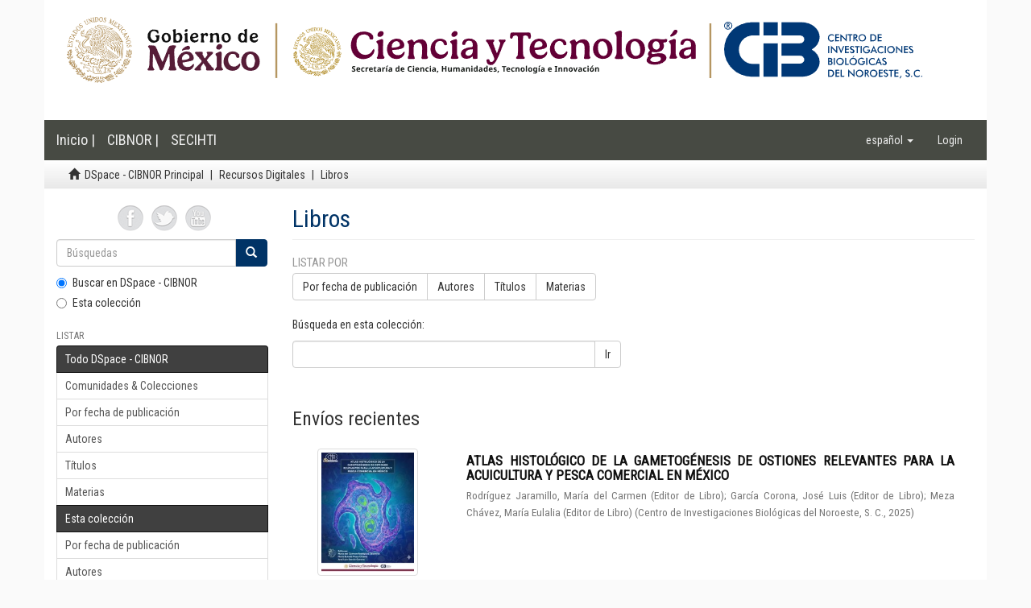

--- FILE ---
content_type: text/html;charset=utf-8
request_url: http://dspace.cibnor.mx:8080/handle/123456789/744;jsessionid=9BCFE24D3D58E531CE14AB618880619F
body_size: 49014
content:
<!DOCTYPE html>
            <!--[if lt IE 7]> <html class="no-js lt-ie9 lt-ie8 lt-ie7" lang="en"> <![endif]-->
            <!--[if IE 7]>    <html class="no-js lt-ie9 lt-ie8" lang="en"> <![endif]-->
            <!--[if IE 8]>    <html class="no-js lt-ie9" lang="en"> <![endif]-->
            <!--[if gt IE 8]><!--> <html class="no-js" lang="en"> <!--<![endif]-->
            <head><META http-equiv="Content-Type" content="text/html; charset=UTF-8">
<meta content="text/html; charset=UTF-8" http-equiv="Content-Type">
<meta content="IE=edge,chrome=1" http-equiv="X-UA-Compatible">
<meta content="width=device-width,initial-scale=1" name="viewport">
<link rel="shortcut icon" href="/themes/Mirage2/images/favicon.ico">
<link rel="apple-touch-icon" href="/themes/Mirage2/images/apple-touch-icon.png">
<meta name="Generator" content="DSpace 6.2">
<link href="/themes/Mirage2/styles/main.css" rel="stylesheet">
<link type="application/rss+xml" rel="alternate" href="/feed/rss_1.0/123456789/744">
<link type="application/rss+xml" rel="alternate" href="/feed/rss_2.0/123456789/744">
<link type="application/atom+xml" rel="alternate" href="/feed/atom_1.0/123456789/744">
<link type="application/opensearchdescription+xml" rel="search" href="http://dspace.cibnor.mx:8080/open-search/description.xml" title="DSpace">
<script>
                //Clear default text of empty text areas on focus
                function tFocus(element)
                {
                if (element.value == ' '){element.value='';}
                }
                //Clear default text of empty text areas on submit
                function tSubmit(form)
                {
                var defaultedElements = document.getElementsByTagName("textarea");
                for (var i=0; i != defaultedElements.length; i++){
                if (defaultedElements[i].value == ' '){
                defaultedElements[i].value='';}}
                }
                //Disable pressing 'enter' key to submit a form (otherwise pressing 'enter' causes a submission to start over)
                function disableEnterKey(e)
                {
                var key;

                if(window.event)
                key = window.event.keyCode;     //Internet Explorer
                else
                key = e.which;     //Firefox and Netscape

                if(key == 13)  //if "Enter" pressed, then disable!
                return false;
                else
                return true;
                }
            </script><!--[if lt IE 9]>
                <script src="/themes/Mirage2/vendor/html5shiv/dist/html5shiv.js"> </script>
                <script src="/themes/Mirage2/vendor/respond/dest/respond.min.js"> </script>
                <![endif]--><script src="/themes/Mirage2/vendor/modernizr/modernizr.js"> </script>
<title>Libros</title>
</head><body>
<header>
<div role="navigation" class="navbar navbar-default navbar-static-top">
<div style="padding:0px;" class="container">
<div class="row">
<div class="col-sm-12">
<a href="/"><img class="img-responsive" src="/themes/Mirage2//images/encabezado.png"></a>
</div>
</div>
</div>
<div class="container header">
<div class="navbar-header">
<button data-toggle="offcanvas" class="navbar-toggle" type="button"><span class="sr-only">Cambiar navegaci&oacute;n</span><span class="icon-bar"></span><span class="icon-bar"></span><span class="icon-bar"></span></button><a href="" class="navbar-brand">Inicio | </a><a class="navbar-brand" target="_blank" href="http://www.cibnor.gob.mx/">CIBNOR | </a><a class="navbar-brand" target="_blank" href="http://www.conacyt.gob.mx/">SECIHTI</a>
<div class="navbar-header pull-right visible-xs hidden-sm hidden-md hidden-lg">
<ul class="nav nav-pills pull-left ">
<li class="dropdown" id="ds-language-selection-xs">
<button data-toggle="dropdown" class="dropdown-toggle navbar-toggle navbar-link" role="button" href="#" id="language-dropdown-toggle-xs"><b aria-hidden="true" class="visible-xs glyphicon glyphicon-globe"></b></button>
<ul data-no-collapse="true" aria-labelledby="language-dropdown-toggle-xs" role="menu" class="dropdown-menu pull-right">
<li role="presentation" class="disabled">
<a href="http://dspace.cibnor.mx:8080/handle/123456789/744?locale-attribute=es">espa&ntilde;ol</a>
</li>
<li role="presentation">
<a href="http://dspace.cibnor.mx:8080/handle/123456789/744?locale-attribute=en">English</a>
</li>
</ul>
</li>
<li>
<form method="get" action="/login" style="display: inline">
<button class="navbar-toggle navbar-link"><b aria-hidden="true" class="visible-xs glyphicon glyphicon-user"></b></button>
</form>
</li>
</ul>
</div>
</div>
<div class="navbar-header pull-right hidden-xs">
<ul class="nav navbar-nav pull-left">
<li class="dropdown" id="ds-language-selection">
<a data-toggle="dropdown" class="dropdown-toggle" role="button" href="#" id="language-dropdown-toggle"><span class="hidden-xs">espa&ntilde;ol&nbsp;<b class="caret"></b></span></a>
<ul data-no-collapse="true" aria-labelledby="language-dropdown-toggle" role="menu" class="dropdown-menu pull-right">
<li role="presentation" class="disabled">
<a href="?locale-attribute=es">espa&ntilde;ol</a>
</li>
<li role="presentation">
<a href="?locale-attribute=en">English</a>
</li>
</ul>
</li>
</ul>
<ul class="nav navbar-nav pull-left">
<li>
<a href="/login"><span class="hidden-xs">Login</span></a>
</li>
</ul>
<button type="button" class="navbar-toggle visible-sm" data-toggle="offcanvas"><span class="sr-only">Cambiar navegaci&oacute;n</span><span class="icon-bar"></span><span class="icon-bar"></span><span class="icon-bar"></span></button>
</div>
</div>
</div>
</header>
<div class="trail-wrapper hidden-print">
<div class="container">
<div class="row">
<div class="col-xs-12">
<div class="breadcrumb dropdown visible-xs">
<a data-toggle="dropdown" class="dropdown-toggle" role="button" href="#" id="trail-dropdown-toggle">Libros&nbsp;<b class="caret"></b></a>
<ul aria-labelledby="trail-dropdown-toggle" role="menu" class="dropdown-menu">
<li role="presentation">
<a role="menuitem" href="/"><i aria-hidden="true" class="glyphicon glyphicon-home"></i>&nbsp;
                        DSpace - CIBNOR Principal</a>
</li>
<li role="presentation">
<a role="menuitem" href="/handle/123456789/1">Recursos Digitales</a>
</li>
<li role="presentation" class="disabled">
<a href="#" role="menuitem">Libros</a>
</li>
</ul>
</div>
<ul class="breadcrumb hidden-xs">
<li>
<i aria-hidden="true" class="glyphicon glyphicon-home"></i>&nbsp;
            <a href="/">DSpace - CIBNOR Principal</a>
</li>
<li>
<a href="/handle/123456789/1">Recursos Digitales</a>
</li>
<li class="active">Libros</li>
</ul>
</div>
</div>
</div>
</div>
<div class="hidden" id="no-js-warning-wrapper">
<div id="no-js-warning">
<div class="notice failure">JavaScript is disabled for your browser. Some features of this site may not work without it.</div>
</div>
</div>
<div class="container" id="main-container">
<div class="row row-offcanvas row-offcanvas-right">
<div class="horizontal-slider clearfix">
<div role="navigation" id="sidebar" class="col-xs-6 col-sm-3 sidebar-offcanvas">
<div class="word-break hidden-print" id="ds-options">
<div id="compartir" style="margin:auto;  width: 50%;margin-bottom: 10px;">
<a target="_blank" href="https://www.facebook.com/pages/Centro-de-Investigaciones-Biol%C3%B3gicas-del-Noroeste-SC/351285278316193"><img src="/themes/Mirage2/images/face.png" width="32" height="32" alt="Facebook"></a><a target="_blank" href="https://twitter.com/diadeciencia"><img src="/themes/Mirage2/images/tweet.png" width="32" height="32" alt="Twitter"></a><a target="_blank" href="http://www.youtube.com/user/CIBNOROFICIAL"><img src="/themes/Mirage2/images/youtube.png" width="32" height="32" alt="Youtube"></a>
</div>
<div class="ds-option-set" id="ds-search-option">
<form method="post" class="" id="ds-search-form" action="/discover">
<fieldset>
<div class="input-group">
<input placeholder="B&uacute;squedas" type="text" class="ds-text-field form-control" name="query"><span class="input-group-btn"><button title="Ir" class="ds-button-field btn btn-primary"><span aria-hidden="true" class="glyphicon glyphicon-search"></span></button></span>
</div>
<div class="radio">
<label><input checked value="" name="scope" type="radio" id="ds-search-form-scope-all">Buscar en DSpace - CIBNOR</label>
</div>
<div class="radio">
<label><input name="scope" type="radio" id="ds-search-form-scope-container" value="123456789/744">Esta colecci&oacute;n</label>
</div>
</fieldset>
</form>
</div>
<h2 class="ds-option-set-head  h6">Listar</h2>
<div id="aspect_viewArtifacts_Navigation_list_browse" class="list-group">
<a class="list-group-item active"><span class="h5 list-group-item-heading  h5">Todo DSpace - CIBNOR</span></a><a href="/community-list" class="list-group-item ds-option">Comunidades &amp; Colecciones</a><a href="/browse?type=dateissued" class="list-group-item ds-option">Por fecha de publicaci&oacute;n</a><a href="/browse?type=author" class="list-group-item ds-option">Autores</a><a href="/browse?type=title" class="list-group-item ds-option">T&iacute;tulos</a><a href="/browse?type=subject" class="list-group-item ds-option">Materias</a><a class="list-group-item active"><span class="h5 list-group-item-heading  h5">Esta colecci&oacute;n</span></a><a href="/handle/123456789/744/browse?type=dateissued" class="list-group-item ds-option">Por fecha de publicaci&oacute;n</a><a href="/handle/123456789/744/browse?type=author" class="list-group-item ds-option">Autores</a><a href="/handle/123456789/744/browse?type=title" class="list-group-item ds-option">T&iacute;tulos</a><a href="/handle/123456789/744/browse?type=subject" class="list-group-item ds-option">Materias</a>
</div>
<h2 class="ds-option-set-head  h6">Mi cuenta</h2>
<div id="aspect_viewArtifacts_Navigation_list_account" class="list-group">
<a href="/login" class="list-group-item ds-option">Acceder</a><a href="/register" class="list-group-item ds-option">Registro</a>
</div>
<div id="aspect_viewArtifacts_Navigation_list_context" class="list-group"></div>
<div id="aspect_viewArtifacts_Navigation_list_administrative" class="list-group"></div>
<h2 class="ds-option-set-head  h6">Descubre</h2>
<div id="aspect_discovery_Navigation_list_discovery" class="list-group">
<a class="list-group-item active"><span class="h5 list-group-item-heading  h5">Autor</span></a><a href="/handle/123456789/744/discover?filtertype=author&amp;filter_relational_operator=equals&amp;filter=ALFREDO+ORTEGA+RUBIO" class="list-group-item ds-option">ALFREDO ORTEGA RUBIO (10)</a><a href="/handle/123456789/744/discover?filtertype=author&amp;filter_relational_operator=equals&amp;filter=SERGIO+TICUL+ALVAREZ+CASTA%C3%91EDA" class="list-group-item ds-option">SERGIO TICUL ALVAREZ CASTA&Ntilde;EDA (6)</a><a href="/handle/123456789/744/discover?filtertype=author&amp;filter_relational_operator=equals&amp;filter=JORGE+DE+JESUS+CANCINO+HERNANDEZ" class="list-group-item ds-option">JORGE DE JESUS CANCINO HERNANDEZ (5)</a><a href="/handle/123456789/744/discover?filtertype=author&amp;filter_relational_operator=equals&amp;filter=LAURA+BLANCA+ARRIAGA+CABRERA" class="list-group-item ds-option">LAURA BLANCA ARRIAGA CABRERA (4)</a><a href="/handle/123456789/744/discover?filtertype=author&amp;filter_relational_operator=equals&amp;filter=RICARDO+RODRIGUEZ+ESTRELLA" class="list-group-item ds-option">RICARDO RODRIGUEZ ESTRELLA (4)</a><a href="/handle/123456789/744/discover?filtertype=author&amp;filter_relational_operator=equals&amp;filter=ARADIT+CASTELLANOS+VERA" class="list-group-item ds-option">ARADIT CASTELLANOS VERA (3)</a><a href="/handle/123456789/744/discover?filtertype=author&amp;filter_relational_operator=equals&amp;filter=LUIS+FELIPE+BELTRAN+MORALES" class="list-group-item ds-option">LUIS FELIPE BELTRAN MORALES (3)</a><a href="/handle/123456789/744/discover?filtertype=author&amp;filter_relational_operator=equals&amp;filter=CINTHYA+CASTRO+IGLESIAS" class="list-group-item ds-option">CINTHYA CASTRO IGLESIAS (2)</a><a href="/handle/123456789/744/discover?filtertype=author&amp;filter_relational_operator=equals&amp;filter=DANIEL+LLUCH+BELDA" class="list-group-item ds-option">DANIEL LLUCH BELDA (2)</a><a href="/handle/123456789/744/discover?filtertype=author&amp;filter_relational_operator=equals&amp;filter=EDITH+GONZALEZ+CRUZ" class="list-group-item ds-option">EDITH GONZALEZ CRUZ (2)</a><a href="/handle/123456789/744/search-filter?field=author&amp;order=COUNT" class="list-group-item ds-option">... m&aacute;s</a><a class="list-group-item active"><span class="h5 list-group-item-heading  h5">Materia</span></a><a href="/handle/123456789/744/discover?filtertype=subject&amp;filter_relational_operator=equals&amp;filter=info%3Aeu-repo%2Fclassification%2Fcti%2F2" class="list-group-item ds-option">info:eu-repo/classification/cti/2 (19)</a><a href="/handle/123456789/744/discover?filtertype=subject&amp;filter_relational_operator=equals&amp;filter=info%3Aeu-repo%2Fclassification%2Fcti%2F24" class="list-group-item ds-option">info:eu-repo/classification/cti/24 (18)</a><a href="/handle/123456789/744/discover?filtertype=subject&amp;filter_relational_operator=equals&amp;filter=info%3Aeu-repo%2Fclassification%2Fcti%2F31" class="list-group-item ds-option">info:eu-repo/classification/cti/31 (17)</a><a href="/handle/123456789/744/discover?filtertype=subject&amp;filter_relational_operator=equals&amp;filter=info%3Aeu-repo%2Fclassification%2Fcti%2F6" class="list-group-item ds-option">info:eu-repo/classification/cti/6 (17)</a><a href="/handle/123456789/744/discover?filtertype=subject&amp;filter_relational_operator=equals&amp;filter=info%3Aeu-repo%2Fclassification%2Fcti%2F2401" class="list-group-item ds-option">info:eu-repo/classification/cti/2401 (14)</a><a href="/handle/123456789/744/discover?filtertype=subject&amp;filter_relational_operator=equals&amp;filter=info%3Aeu-repo%2Fclassification%2Fcti%2F3106" class="list-group-item ds-option">info:eu-repo/classification/cti/3106 (12)</a><a href="/handle/123456789/744/discover?filtertype=subject&amp;filter_relational_operator=equals&amp;filter=info%3Aeu-repo%2Fclassification%2Fcti%2F310601" class="list-group-item ds-option">info:eu-repo/classification/cti/310601 (9)</a><a href="/handle/123456789/744/discover?filtertype=subject&amp;filter_relational_operator=equals&amp;filter=info%3Aeu-repo%2Fclassification%2Fcti%2F240106" class="list-group-item ds-option">info:eu-repo/classification/cti/240106 (6)</a><a href="/handle/123456789/744/discover?filtertype=subject&amp;filter_relational_operator=equals&amp;filter=info%3Aeu-repo%2Fclassification%2Fcti%2F240118" class="list-group-item ds-option">info:eu-repo/classification/cti/240118 (6)</a><a href="/handle/123456789/744/discover?filtertype=subject&amp;filter_relational_operator=equals&amp;filter=info%3Aeu-repo%2Fclassification%2Fcti%2F1" class="list-group-item ds-option">info:eu-repo/classification/cti/1 (3)</a><a href="/handle/123456789/744/search-filter?field=subject&amp;order=COUNT" class="list-group-item ds-option">... m&aacute;s</a><a class="list-group-item active"><span class="h5 list-group-item-heading  h5">Fecha</span></a><a href="/handle/123456789/744/discover?filtertype=dateIssued&amp;filter_relational_operator=equals&amp;filter=%5B2020+TO+2026%5D" class="list-group-item ds-option">2020 - 2026 (6)</a><a href="/handle/123456789/744/discover?filtertype=dateIssued&amp;filter_relational_operator=equals&amp;filter=%5B2010+TO+2019%5D" class="list-group-item ds-option">2010 - 2019 (1)</a><a href="/handle/123456789/744/discover?filtertype=dateIssued&amp;filter_relational_operator=equals&amp;filter=%5B2000+TO+2009%5D" class="list-group-item ds-option">2000 - 2009 (2)</a><a href="/handle/123456789/744/discover?filtertype=dateIssued&amp;filter_relational_operator=equals&amp;filter=%5B1997+TO+1999%5D" class="list-group-item ds-option">1997 - 1999 (1)</a><a class="list-group-item active"><span class="h5 list-group-item-heading  h5">Has File(s)</span></a><a href="/handle/123456789/744/discover?filtertype=has_content_in_original_bundle&amp;filter_relational_operator=equals&amp;filter=false" class="list-group-item ds-option">No (34)</a><a href="/handle/123456789/744/discover?filtertype=has_content_in_original_bundle&amp;filter_relational_operator=equals&amp;filter=true" class="list-group-item ds-option">Yes (24)</a>
</div>
<div>
<h2 class="ds-option-set-head h6">RSS Feeds</h2>
<div class="ds-option-set list-group" id="ds-feed-option">
<a class="list-group-item" href="/feed/rss_1.0/123456789/744"><img alt="feed" class="btn-xs" src="/static/icons/feed.png">RSS 1.0</a><a class="list-group-item" href="/feed/rss_2.0/123456789/744"><img alt="feed" class="btn-xs" src="/static/icons/feed.png">RSS 2.0</a><a class="list-group-item" href="/feed/atom_1.0/123456789/744"><img alt="feed" class="btn-xs" src="/static/icons/feed.png">Atom</a>
</div>
</div>
</div>
</div>
<div class="col-xs-12 col-sm-12 col-md-9 main-content">
<div>
<h2 class="ds-div-head page-header first-page-header">Libros</h2>
<div id="aspect_artifactbrowser_CollectionViewer_div_collection-home" class="ds-static-div primary repository collection">
<div id="aspect_artifactbrowser_CollectionViewer_div_collection-search-browse" class="ds-static-div secondary search-browse">
<div id="aspect_browseArtifacts_CollectionBrowse_div_collection-browse" class="ds-static-div secondary browse">
<h3 class="ds-div-head">Listar por</h3>
<div id="aspect_browseArtifacts_CollectionBrowse_list_collection-browse" class="ds-static-div collection-browse">
<p class="ds-paragraph  btn-group">
<a href="/handle/123456789/744/browse?type=dateissued" class=" btn btn-default ">Por fecha de publicaci&oacute;n</a><a href="/handle/123456789/744/browse?type=author" class=" btn btn-default ">Autores</a><a href="/handle/123456789/744/browse?type=title" class=" btn btn-default ">T&iacute;tulos</a><a href="/handle/123456789/744/browse?type=subject" class=" btn btn-default ">Materias</a>
</p>
</div>
</div>
<form id="aspect_discovery_CollectionSearch_div_collection-search" class="ds-interactive-div secondary search" action="/handle/123456789/744/discover" method="post" onsubmit="javascript:tSubmit(this);">
<p>B&uacute;squeda en esta colecci&oacute;n:</p>
<div class="row">
<div id="aspect_discovery_CollectionSearch_p_search-query" class="col-sm-6">
<p class="input-group">
<input id="aspect_discovery_CollectionSearch_field_query" class="ds-text-field form-control" name="query" type="text" value=""><span class="input-group-btn"><button id="aspect_discovery_CollectionSearch_field_submit" class="ds-button-field btn btn-default" name="submit" type="submit">Ir</button></span>
</p>
</div>
</div>
</form>
</div>
<div id="aspect_artifactbrowser_CollectionViewer_div_collection-view" class="ds-static-div secondary">
<!-- External Metadata URL: cocoon://metadata/handle/123456789/744/mets.xml-->
<div class="detail-view">&nbsp;
            
            </div>
</div>
<h3 class="ds-div-head">Env&iacute;os recientes</h3>
<div id="aspect_discovery_CollectionRecentSubmissions_div_collection-recent-submission" class="ds-static-div secondary recent-submission">
<ul class="ds-artifact-list list-unstyled">
<!-- External Metadata URL: cocoon://metadata/handle/123456789/3320/mets.xml?sections=dmdSec,fileSec&fileGrpTypes=THUMBNAIL-->
<li class="ds-artifact-item odd">
<div class="item-wrapper row">
<div class="col-sm-3 hidden-xs">
<div class="thumbnail artifact-preview">
<a href="/handle/123456789/3320" class="image-link"><img alt="Thumbnail" class="img-responsive img-thumbnail" src="/bitstream/handle/123456789/3320/ATLAS%20GAMETOGENESIS%20OSTIONES.pdf.jpg?sequence=2&amp;isAllowed=y"></a>
</div>
</div>
<div class="col-sm-9">
<div class="artifact-description">
<h4 class="artifact-title">
<a href="/handle/123456789/3320">ATLAS HISTOL&Oacute;GICO DE LA GAMETOG&Eacute;NESIS DE OSTIONES RELEVANTES PARA LA ACUICULTURA Y PESCA COMERCIAL EN M&Eacute;XICO</a><span class="Z3988" title="ctx_ver=Z39.88-2004&amp;rft_val_fmt=info%3Aofi%2Ffmt%3Akev%3Amtx%3Adc&amp;rft_id=https%3A%2F%2Fcibnor.repositorioinstitucional.mx%2Fjspui%2Fhandle%2F1001%2F3098&amp;rft_id=Rodr%3Fguez-Jaramillo%2C+M.+C.%2C+Meza-Ch%3Fvez%2C+M.+E.%2C+%26+Garc%3Fa-Corona%2C+J.+L.+%28Eds.%29.+%282025%29.+Atlas+histol%3Fgico+de+la+gametog%3Fnesis+de+ostiones+relevantes+para+la+acuicultura+y+pesca+comercial+en+M%3Fxico.+Centro+de+Investigaciones+Biol%3Fgicas+del+Noroeste%2C+S.C.&amp;rft_id=978-607-7634-59-1&amp;rft_id=http%3A%2F%2Fdspace.cibnor.mx%3A8080%2Fhandle%2F123456789%2F3320&amp;rfr_id=info%3Asid%2Fdspace.org%3Arepository&amp;">
                    ﻿ 
                </span>
</h4>
<div class="artifact-info">
<span class="author h4"><small><span class="ds-dc_contributor_author-authority">Rodr&iacute;guez Jaramillo, Mar&iacute;a del Carmen (Editor de Libro)</span>; <span class="ds-dc_contributor_author-authority">Garc&iacute;a Corona, Jos&eacute; Luis (Editor de Libro)</span>; <span class="ds-dc_contributor_author-authority">Meza Ch&aacute;vez, Mar&iacute;a Eulalia (Editor de Libro)</span></small></span> <span class="publisher-date h4"><small>(<span class="publisher">Centro de Investigaciones Biol&oacute;gicas del Noroeste, S. C.</span>, <span class="date">2025</span>)</small></span>
</div>
</div>
</div>
</div>
</li>
<!-- External Metadata URL: cocoon://metadata/handle/123456789/3310/mets.xml?sections=dmdSec,fileSec&fileGrpTypes=THUMBNAIL-->
<li class="ds-artifact-item even">
<div class="item-wrapper row">
<div class="col-sm-3 hidden-xs">
<div class="thumbnail artifact-preview">
<a href="/handle/123456789/3310" class="image-link"><img alt="Thumbnail" class="img-responsive img-thumbnail" src="/bitstream/handle/123456789/3310/Plantas%20de%20Baja%20California%20Sur_Qu%c3%admica%2c%20fitoqu%c3%admica%20y%20potencial%20antioxidante.pdf.png?sequence=2&amp;isAllowed=y"></a>
</div>
</div>
<div class="col-sm-9">
<div class="artifact-description">
<h4 class="artifact-title">
<a href="/handle/123456789/3310">Plantas de Baja California Sur: Qu&iacute;mica, fitoqu&iacute;mica y potencial antioxidante [Choya, Ciruela del monte, Damiana, Or&eacute;gano y Lomboy rojo]</a><span class="Z3988" title="ctx_ver=Z39.88-2004&amp;rft_val_fmt=info%3Aofi%2Ffmt%3Akev%3Amtx%3Adc&amp;rft_id=https%3A%2F%2Fcibnor.repositorioinstitucional.mx%2Fjspui%2Fhandle%2F1001%2F3095&amp;rft_id=978-607-7634-53-2&amp;rft_id=http%3A%2F%2Fdspace.cibnor.mx%3A8080%2Fhandle%2F123456789%2F3310&amp;rfr_id=info%3Asid%2Fdspace.org%3Arepository&amp;">
                    ﻿ 
                </span>
</h4>
<div class="artifact-info">
<span class="author h4"><small><span class="ds-dc_contributor_author-authority">Reyes Becerril, Martha</span>; <span class="ds-dc_contributor_author-authority">L&oacute;pez P&eacute;rez, Mercedes Guadalupe</span>; <span class="ds-dc_contributor_author-authority">Angulo Valadez, Carlos Eliud</span>; <span class="ds-dc_contributor_author-authority">Armenta Quintana, Jos&eacute; &Aacute;ngel</span></small></span> <span class="publisher-date h4"><small>(<span class="publisher">Centro de Investigaciones Biol&oacute;gicas del Noroeste, S. C.</span>, <span class="date">2026</span>)</small></span>
</div>
<div class="artifact-abstract">&iquest;Sab&iacute;as que las plantas tienen propiedades que se pueden aplicar en varias &aacute;reas de gran importancia como la biotecnolog&iacute;a y la medicina? Estas propiedades resultan de gran inter&eacute;s cient&iacute;fico, pues vinculan la adaptabilidad ...</div>
</div>
</div>
</div>
</li>
<!-- External Metadata URL: cocoon://metadata/handle/123456789/3309/mets.xml?sections=dmdSec,fileSec&fileGrpTypes=THUMBNAIL-->
<li class="ds-artifact-item odd">
<div class="item-wrapper row">
<div class="col-sm-3 hidden-xs">
<div class="thumbnail artifact-preview">
<a href="/handle/123456789/3309" class="image-link"><img alt="Thumbnail" class="img-responsive img-thumbnail" src="/bitstream/handle/123456789/3309/Foro%20Iberoam%20Rec%20Mar%20Acui%2012_2024_%2066_84.pdf.jpg?sequence=2&amp;isAllowed=y"></a>
</div>
</div>
<div class="col-sm-9">
<div class="artifact-description">
<h4 class="artifact-title">
<a href="/handle/123456789/3309">Presencia del Nem&aacute;todo Echinocephalus pseudouncinatus en callos de hacha Atrina maura</a><span class="Z3988" title="ctx_ver=Z39.88-2004&amp;rft_val_fmt=info%3Aofi%2Ffmt%3Akev%3Amtx%3Adc&amp;rft_id=https%3A%2F%2Fcibnor.repositorioinstitucional.mx%2Fjspui%2Fhandle%2F1001%2F3089&amp;rft_id=http%3A%2F%2Fdspace.cibnor.mx%3A8080%2Fhandle%2F123456789%2F3309&amp;rfr_id=info%3Asid%2Fdspace.org%3Arepository&amp;">
                    ﻿ 
                </span>
</h4>
<div class="artifact-info">
<span class="author h4"><small><span class="ds-dc_contributor_author-authority">G&oacute;mez Valdez, Mercedes Magali</span>; <span class="ds-dc_contributor_author-authority">Ocampo Victoria, Lucia</span>; <span class="ds-dc_contributor_author-authority">Carvalho Saucedo, Liliana</span>; <span class="ds-dc_contributor_author-authority">Cruz Villacorta, Ariel</span></small></span> <span class="publisher-date h4"><small>(<span class="publisher">AFRIMAR-AFIRMA</span>, <span class="date">2024</span>)</small></span>
</div>
<div class="artifact-abstract">"Se detect&oacute; la presencia de nem&aacute;todos en Atrina maura, una especie de almeja de la familia Pinnidae, de gran importancia pesquera por ser consumida en M&eacute;xico y otras partes del mundo. Durante 2015, se recolectaron ...</div>
</div>
</div>
</div>
</li>
<!-- External Metadata URL: cocoon://metadata/handle/123456789/3266/mets.xml?sections=dmdSec,fileSec&fileGrpTypes=THUMBNAIL-->
<li class="ds-artifact-item even">
<div class="item-wrapper row">
<div class="col-sm-3 hidden-xs">
<div class="thumbnail artifact-preview">
<a href="/handle/123456789/3266" class="image-link"><img alt="Thumbnail" class="img-responsive img-thumbnail" src="/bitstream/handle/123456789/3266/CIBNOR_INVESTIGACION_BIENESTAR_COMUNITARIO.PDF.JPG.jpg?sequence=2&amp;isAllowed=y"></a>
</div>
</div>
<div class="col-sm-9">
<div class="artifact-description">
<h4 class="artifact-title">
<a href="/handle/123456789/3266">INVESTIGACI&Oacute;N SOBRE LOS RECURSOS NATURALES DEL NOROESTE DE M&Eacute;XICO, PARA EL BIENESTAR COMUNITARIO</a><span class="Z3988" title="ctx_ver=Z39.88-2004&amp;rft_val_fmt=info%3Aofi%2Ffmt%3Akev%3Amtx%3Adc&amp;rft_id=https%3A%2F%2Fcibnor.repositorioinstitucional.mx%2Fjspui%2Fhandle%2F1001%2F3056&amp;rft_id=ISBN%3A+978-607-7634-51-5&amp;rft_id=https%3A%2F%2Fdspace.cibnor.mx%3A8443%2Fhandle%2F123456789%2F3266&amp;rfr_id=info%3Asid%2Fdspace.org%3Arepository&amp;">
                    ﻿ 
                </span>
</h4>
<div class="artifact-info">
<span class="author h4"><small><span class="ds-dc_contributor_author-authority">Ortega Rubio, Alfredo (Coordinador)</span></small></span> <span class="publisher-date h4"><small>(<span class="publisher">Centro de Investigaciones Biol&oacute;gicas del Noroeste, S.C.</span>, <span class="date">2025</span>)</small></span>
</div>
<div class="artifact-abstract">"Este libro integra investigaciones de diversos sistemas socioecol&oacute;gicos en ambientes terrestres, marinos y costeros del Noroeste de M&eacute;xico. Refleja la calidad, diversidad y profundidad de las investigaciones que se llevan ...</div>
</div>
</div>
</div>
</li>
<!-- External Metadata URL: cocoon://metadata/handle/123456789/2800/mets.xml?sections=dmdSec,fileSec&fileGrpTypes=THUMBNAIL-->
<li class="ds-artifact-item odd">
<div class="item-wrapper row">
<div class="col-sm-3 hidden-xs">
<div class="thumbnail artifact-preview">
<a href="/handle/123456789/2800" class="image-link"><img alt="Thumbnail" class="img-responsive img-thumbnail" src="/bitstream/handle/123456789/2800/Current%20Raptor%20Studies%20in%20Mexico.pdf.jpg?sequence=2&amp;isAllowed=y"></a>
</div>
</div>
<div class="col-sm-9">
<div class="artifact-description">
<h4 class="artifact-title">
<a href="/handle/123456789/2800">Current Raptor Studies in M&eacute;xico</a><span class="Z3988" title="ctx_ver=Z39.88-2004&amp;rft_val_fmt=info%3Aofi%2Ffmt%3Akev%3Amtx%3Adc&amp;rft_id=http%3A%2F%2Fcibnor.repositorioinstitucional.mx%2Fjspui%2Fhandle%2F1001%2F1447&amp;rft_id=http%3A%2F%2Fdspace.cibnor.mx%3A8080%2Fhandle%2F123456789%2F2800&amp;rfr_id=info%3Asid%2Fdspace.org%3Arepository&amp;">
                    ﻿ 
                </span>
</h4>
<div class="artifact-info">
<span class="author h4"><small>RICARDO RODRIGUEZ ESTRELLA</small></span> 
</div>
</div>
</div>
</div>
</li>
<!-- External Metadata URL: cocoon://metadata/handle/123456789/2801/mets.xml?sections=dmdSec,fileSec&fileGrpTypes=THUMBNAIL-->
<li class="ds-artifact-item even">
<div class="item-wrapper row">
<div class="col-sm-3 hidden-xs">
<div class="thumbnail artifact-preview">
<a href="/handle/123456789/2801" class="image-link"><img alt="Thumbnail" class="img-responsive img-thumbnail" src="/bitstream/handle/123456789/2801/MANUAL%20DE%20PLAGAS%20Y%20ENFERMEDADES.pdf.jpg?sequence=2&amp;isAllowed=y"></a>
</div>
</div>
<div class="col-sm-9">
<div class="artifact-description">
<h4 class="artifact-title">
<a href="/handle/123456789/2801">Manual de plagas y enfermedades</a><span class="Z3988" title="ctx_ver=Z39.88-2004&amp;rft_val_fmt=info%3Aofi%2Ffmt%3Akev%3Amtx%3Adc&amp;rft_id=http%3A%2F%2Fcibnor.repositorioinstitucional.mx%2Fjspui%2Fhandle%2F1001%2F1448&amp;rft_id=http%3A%2F%2Fdspace.cibnor.mx%3A8080%2Fhandle%2F123456789%2F2801&amp;rfr_id=info%3Asid%2Fdspace.org%3Arepository&amp;">
                    ﻿ 
                </span>
</h4>
<div class="artifact-info">
<span class="author h4"><small>David Raul L&oacute;pez Aguilar; Eduardo Antonio Villavicencio Floriani; MARIA GABRIELA VALLE MEZA</small></span> 
</div>
</div>
</div>
</div>
</li>
<!-- External Metadata URL: cocoon://metadata/handle/123456789/2788/mets.xml?sections=dmdSec,fileSec&fileGrpTypes=THUMBNAIL-->
<li class="ds-artifact-item odd">
<div class="item-wrapper row">
<div class="col-sm-3 hidden-xs">
<div class="thumbnail artifact-preview">
<a href="/handle/123456789/2788" class="image-link"><img alt="Thumbnail" class="img-responsive img-thumbnail" src="/bitstream/handle/123456789/2788/1437.pdf.jpg?sequence=2&amp;isAllowed=y"></a>
</div>
</div>
<div class="col-sm-9">
<div class="artifact-description">
<h4 class="artifact-title">
<a href="/handle/123456789/2788">BAC: Centros de Actividad Biol&oacute;gica del Pac&iacute;fico mexicano</a><span class="Z3988" title="ctx_ver=Z39.88-2004&amp;rft_val_fmt=info%3Aofi%2Ffmt%3Akev%3Amtx%3Adc&amp;rft_id=http%3A%2F%2Fcibnor.repositorioinstitucional.mx%2Fjspui%2Fhandle%2F1001%2F1437&amp;rft_id=http%3A%2F%2Fdspace.cibnor.mx%3A8080%2Fhandle%2F123456789%2F2788&amp;rfr_id=info%3Asid%2Fdspace.org%3Arepository&amp;">
                    ﻿ 
                </span>
</h4>
<div class="artifact-info">
<span class="author h4"><small>DANIEL LLUCH BELDA; JUAN FELIX ELORDUY GARAY; SALVADOR EMILIO LLUCH COTA; GERMAN PONCE DIAZ</small></span> 
</div>
</div>
</div>
</div>
</li>
<!-- External Metadata URL: cocoon://metadata/handle/123456789/2774/mets.xml?sections=dmdSec,fileSec&fileGrpTypes=THUMBNAIL-->
<li class="ds-artifact-item even">
<div class="item-wrapper row">
<div class="col-sm-3 hidden-xs">
<div class="thumbnail artifact-preview">
<a href="/handle/123456789/2774" class="image-link"><img alt="Thumbnail" class="img-responsive img-thumbnail" src="/bitstream/handle/123456789/2774/ortega_a%201995%20ESTRATEGIA%20DE%20MANEJO%20EL%20VIZCAINO.pdf.jpg?sequence=2&amp;isAllowed=y"></a>
</div>
</div>
<div class="col-sm-9">
<div class="artifact-description">
<h4 class="artifact-title">
<a href="/handle/123456789/2774">ESTRATEGIA PARA EL MANEJO DE LA RESERVA DE LA BIOSFERA EL VIZCAINO, B. C. S., MEXICO</a><span class="Z3988" title="ctx_ver=Z39.88-2004&amp;rft_val_fmt=info%3Aofi%2Ffmt%3Akev%3Amtx%3Adc&amp;rft_id=http%3A%2F%2Fcibnor.repositorioinstitucional.mx%2Fjspui%2Fhandle%2F1001%2F1420&amp;rft_id=http%3A%2F%2Fdspace.cibnor.mx%3A8080%2Fhandle%2F123456789%2F2774&amp;rfr_id=info%3Asid%2Fdspace.org%3Arepository&amp;">
                    ﻿ 
                </span>
</h4>
<div class="artifact-info">
<span class="author h4"><small>ALFREDO ORTEGA RUBIO; ARADIT CASTELLANOS VERA</small></span> 
</div>
</div>
</div>
</div>
</li>
<!-- External Metadata URL: cocoon://metadata/handle/123456789/2743/mets.xml?sections=dmdSec,fileSec&fileGrpTypes=THUMBNAIL-->
<li class="ds-artifact-item odd">
<div class="item-wrapper row">
<div class="col-sm-3 hidden-xs">
<div class="thumbnail artifact-preview">
<a href="/handle/123456789/2743" class="image-link"><img alt="Thumbnail" class="img-responsive img-thumbnail" src="/bitstream/handle/123456789/2743/LIBRO%20CIBNOR%2040.pdf.jpg?sequence=2&amp;isAllowed=y"></a>
</div>
</div>
<div class="col-sm-9">
<div class="artifact-description">
<h4 class="artifact-title">
<a href="/handle/123456789/2743">CIBNOR 40 Memoria y Tendencia Cient&iacute;fica</a><span class="Z3988" title="ctx_ver=Z39.88-2004&amp;rft_val_fmt=info%3Aofi%2Ffmt%3Akev%3Amtx%3Adc&amp;rft_id=http%3A%2F%2Fcibnor.repositorioinstitucional.mx%2Fjspui%2Fhandle%2F1001%2F1386&amp;rft_id=http%3A%2F%2Fdspace.cibnor.mx%3A8080%2Fhandle%2F123456789%2F2743&amp;rfr_id=info%3Asid%2Fdspace.org%3Arepository&amp;">
                    ﻿ 
                </span>
</h4>
<div class="artifact-info">
<span class="author h4"><small>EDITH GONZALEZ CRUZ; IGNACIO RIVAS  HERNANDEZ; SANTIAGO AVILES QUEVEDO; CINTHYA CASTRO IGLESIAS</small></span> 
</div>
</div>
</div>
</div>
</li>
<!-- External Metadata URL: cocoon://metadata/handle/123456789/2742/mets.xml?sections=dmdSec,fileSec&fileGrpTypes=THUMBNAIL-->
<li class="ds-artifact-item even">
<div class="item-wrapper row">
<div class="col-sm-3 hidden-xs">
<div class="thumbnail artifact-preview">
<a href="/handle/123456789/2742" class="image-link"><img alt="Thumbnail" class="img-responsive img-thumbnail" src="/bitstream/handle/123456789/2742/LIBRO%20INSTITUCIONES.pdf.jpg?sequence=2&amp;isAllowed=y"></a>
</div>
</div>
<div class="col-sm-9">
<div class="artifact-description">
<h4 class="artifact-title">
<a href="/handle/123456789/2742">Instituciones, ciencia, tecnolog&iacute;a y vinculaci&oacute;n en el noroeste de M&eacute;xico</a><span class="Z3988" title="ctx_ver=Z39.88-2004&amp;rft_val_fmt=info%3Aofi%2Ffmt%3Akev%3Amtx%3Adc&amp;rft_id=http%3A%2F%2Fcibnor.repositorioinstitucional.mx%2Fjspui%2Fhandle%2F1001%2F1385&amp;rft_id=http%3A%2F%2Fdspace.cibnor.mx%3A8080%2Fhandle%2F123456789%2F2742&amp;rfr_id=info%3Asid%2Fdspace.org%3Arepository&amp;">
                    ﻿ 
                </span>
</h4>
<div class="artifact-info">
<span class="author h4"><small>EDITH GONZALEZ CRUZ; IGNACIO RIVAS  HERNANDEZ; CINTHYA CASTRO IGLESIAS</small></span> 
</div>
</div>
</div>
</div>
</li>
<!-- External Metadata URL: cocoon://metadata/handle/123456789/2722/mets.xml?sections=dmdSec,fileSec&fileGrpTypes=THUMBNAIL-->
<li class="ds-artifact-item odd">
<div class="item-wrapper row">
<div class="col-sm-3 hidden-xs">
<div class="thumbnail artifact-preview">
<a href="/handle/123456789/2722" class="image-link"><img alt="Thumbnail" class="img-responsive img-thumbnail" src="/bitstream/handle/123456789/2722/La%20Trucha%20Dorada%20Mexicana%20LIBRO%202016.pdf.jpg?sequence=2&amp;isAllowed=y"></a>
</div>
</div>
<div class="col-sm-9">
<div class="artifact-description">
<h4 class="artifact-title">
<a href="/handle/123456789/2722">LA TRUCHA DORADA MEXICANA</a><span class="Z3988" title="ctx_ver=Z39.88-2004&amp;rft_val_fmt=info%3Aofi%2Ffmt%3Akev%3Amtx%3Adc&amp;rft_id=http%3A%2F%2Fcibnor.repositorioinstitucional.mx%2Fjspui%2Fhandle%2F1001%2F1364&amp;rft_id=http%3A%2F%2Fdspace.cibnor.mx%3A8080%2Fhandle%2F123456789%2F2722&amp;rfr_id=info%3Asid%2Fdspace.org%3Arepository&amp;">
                    ﻿ 
                </span>
</h4>
<div class="artifact-info">
<span class="author h4"><small>ARTURO RUIZ LUNA; FRANCISCO JAVIER GARCIA DE LEON</small></span> 
</div>
</div>
</div>
</div>
</li>
<!-- External Metadata URL: cocoon://metadata/handle/123456789/2713/mets.xml?sections=dmdSec,fileSec&fileGrpTypes=THUMBNAIL-->
<li class="ds-artifact-item even">
<div class="item-wrapper row">
<div class="col-sm-3 hidden-xs">
<div class="thumbnail artifact-preview">
<a href="/handle/123456789/2713" class="image-link"><img alt="Thumbnail" class="img-responsive img-thumbnail" src="/bitstream/handle/123456789/2713/urciaga_j%20libro%202009.pdf.jpg?sequence=2&amp;isAllowed=y"></a>
</div>
</div>
<div class="col-sm-9">
<div class="artifact-description">
<h4 class="artifact-title">
<a href="/handle/123456789/2713">RECURSOS MARINOS Y SERVICIOS AMBIENTALES EN EL DESARROLLO REGIONAL</a><span class="Z3988" title="ctx_ver=Z39.88-2004&amp;rft_val_fmt=info%3Aofi%2Ffmt%3Akev%3Amtx%3Adc&amp;rft_id=http%3A%2F%2Fcibnor.repositorioinstitucional.mx%2Fjspui%2Fhandle%2F1001%2F1358&amp;rft_id=http%3A%2F%2Fdspace.cibnor.mx%3A8080%2Fhandle%2F123456789%2F2713&amp;rfr_id=info%3Asid%2Fdspace.org%3Arepository&amp;">
                    ﻿ 
                </span>
</h4>
<div class="artifact-info">
<span class="author h4"><small>J. ISABEL URCIAGA GARCIA; LUIS FELIPE BELTRAN MORALES; DANIEL LLUCH BELDA</small></span> 
</div>
</div>
</div>
</div>
</li>
<!-- External Metadata URL: cocoon://metadata/handle/123456789/2138/mets.xml?sections=dmdSec,fileSec&fileGrpTypes=THUMBNAIL-->
<li class="ds-artifact-item odd">
<div class="item-wrapper row">
<div class="col-sm-3 hidden-xs">
<div class="thumbnail artifact-preview">
<a href="/handle/123456789/2138" class="image-link"><img alt="Thumbnail" class="img-responsive img-thumbnail" src="/bitstream/handle/123456789/2138/lopez_a%202001%20LIBRO%20CIANOBACTERIAS%20CRIPTOBIOTICAS.pdf.jpg?sequence=2&amp;isAllowed=y"></a>
</div>
</div>
<div class="col-sm-9">
<div class="artifact-description">
<h4 class="artifact-title">
<a href="/handle/123456789/2138">Cianobacterias criptobi&oacute;ticas: una alternativa de agricultura org&aacute;nica</a><span class="Z3988" title="ctx_ver=Z39.88-2004&amp;rft_val_fmt=info%3Aofi%2Ffmt%3Akev%3Amtx%3Adc&amp;rft_id=http%3A%2F%2Fcibnor.repositorioinstitucional.mx%2Fjspui%2Fhandle%2F1001%2F1318&amp;rft_id=http%3A%2F%2Fdspace.cibnor.mx%3A8080%2Fhandle%2F123456789%2F2138&amp;rfr_id=info%3Asid%2Fdspace.org%3Arepository&amp;">
                    ﻿ 
                </span>
</h4>
<div class="artifact-info">
<span class="author h4"><small>ALEJANDRO LOPEZ CORTES; YOLANDA LOURDES MAYA DELGADO; ENRIQUE TROYO DIEGUEZ; LUIS LANDA HERNANDEZ</small></span> 
</div>
</div>
</div>
</div>
</li>
<!-- External Metadata URL: cocoon://metadata/handle/123456789/2135/mets.xml?sections=dmdSec,fileSec&fileGrpTypes=THUMBNAIL-->
<li class="ds-artifact-item even">
<div class="item-wrapper row">
<div class="col-sm-3 hidden-xs">
<div class="thumbnail artifact-preview">
<a href="/handle/123456789/2135" class="image-link"><img alt="Thumbnail" class="img-responsive img-thumbnail" src="/bitstream/handle/123456789/2135/1319.pdf.jpg?sequence=2&amp;isAllowed=y"></a>
</div>
</div>
<div class="col-sm-9">
<div class="artifact-description">
<h4 class="artifact-title">
<a href="/handle/123456789/2135">CULTIVO DE TOMATE EN EL VALLE DE VIZCAINO</a><span class="Z3988" title="ctx_ver=Z39.88-2004&amp;rft_val_fmt=info%3Aofi%2Ffmt%3Akev%3Amtx%3Adc&amp;rft_id=http%3A%2F%2Fcibnor.repositorioinstitucional.mx%2Fjspui%2Fhandle%2F1001%2F1319&amp;rft_id=http%3A%2F%2Fdspace.cibnor.mx%3A8080%2Fhandle%2F123456789%2F2135&amp;rfr_id=info%3Asid%2Fdspace.org%3Arepository&amp;">
                    ﻿ 
                </span>
</h4>
<div class="artifact-info">
<span class="author h4"><small>DAVID RAUL LOPEZ AGUILAR; MARCO REAL ROSAS; EDUARDO ANTONIO VILLAVICENCIO FLORIANI; ARMANDO LUCERO ARCE</small></span> 
</div>
</div>
</div>
</div>
</li>
<!-- External Metadata URL: cocoon://metadata/handle/123456789/2130/mets.xml?sections=dmdSec,fileSec&fileGrpTypes=THUMBNAIL-->
<li class="ds-artifact-item odd">
<div class="item-wrapper row">
<div class="col-sm-3 hidden-xs">
<div class="thumbnail artifact-preview">
<a href="/handle/123456789/2130" class="image-link"><img alt="Thumbnail" class="img-responsive img-thumbnail" src="/bitstream/handle/123456789/2130/1210.PDF.JPG?sequence=2&amp;isAllowed=y"></a>
</div>
</div>
<div class="col-sm-9">
<div class="artifact-description">
<h4 class="artifact-title">
<a href="/handle/123456789/2130">Pronghorn bibliography. A review of literature and contributions to bibliography from 1649 to 2011.</a><span class="Z3988" title="ctx_ver=Z39.88-2004&amp;rft_val_fmt=info%3Aofi%2Ffmt%3Akev%3Amtx%3Adc&amp;rft_id=http%3A%2F%2Fcibnor.repositorioinstitucional.mx%2Fjspui%2Fhandle%2F1001%2F1210&amp;rft_id=http%3A%2F%2Fdspace.cibnor.mx%3A8080%2Fhandle%2F123456789%2F2130&amp;rfr_id=info%3Asid%2Fdspace.org%3Arepository&amp;">
                    ﻿ 
                </span>
</h4>
<div class="artifact-info">
<span class="author h4"><small>JIM DONOVAN YOAKUM; JORGE DE JESUS CANCINO HERNANDEZ; PAUL FRANCIS JONES</small></span> 
</div>
</div>
</div>
</div>
</li>
<!-- External Metadata URL: cocoon://metadata/handle/123456789/2136/mets.xml?sections=dmdSec,fileSec&fileGrpTypes=THUMBNAIL-->
<li class="ds-artifact-item even">
<div class="item-wrapper row">
<div class="col-sm-3 hidden-xs">
<div class="thumbnail artifact-preview">
<a href="/handle/123456789/2136" class="image-link"><img alt="Thumbnail" class="img-responsive img-thumbnail" src="/bitstream/handle/123456789/2136/ALVAREZ_S%20LIBRO%202008.pdf.jpg?sequence=2&amp;isAllowed=y"></a>
</div>
</div>
<div class="col-sm-9">
<div class="artifact-description">
<h4 class="artifact-title">
<a href="/handle/123456789/2136">Mam&iacute;feros de las Reservas de El Valle de los Cirios y El Vizca&iacute;no</a><span class="Z3988" title="ctx_ver=Z39.88-2004&amp;rft_val_fmt=info%3Aofi%2Ffmt%3Akev%3Amtx%3Adc&amp;rft_id=http%3A%2F%2Fcibnor.repositorioinstitucional.mx%2Fjspui%2Fhandle%2F1001%2F1312&amp;rft_id=http%3A%2F%2Fdspace.cibnor.mx%3A8080%2Fhandle%2F123456789%2F2136&amp;rfr_id=info%3Asid%2Fdspace.org%3Arepository&amp;">
                    ﻿ 
                </span>
</h4>
<div class="artifact-info">
<span class="author h4"><small>SERGIO TICUL ALVAREZ CASTA&Ntilde;EDA; EVELYN PATRICIA RIOS MENDOZA; PATRICIA CORTES CALVA; NOE GONZALEZ RUIZ; CARMEN GABRIELA SUAREZ GRACIDA</small></span> 
</div>
</div>
</div>
</div>
</li>
<!-- External Metadata URL: cocoon://metadata/handle/123456789/2133/mets.xml?sections=dmdSec,fileSec&fileGrpTypes=THUMBNAIL-->
<li class="ds-artifact-item odd">
<div class="item-wrapper row">
<div class="col-sm-3 hidden-xs">
<div class="thumbnail artifact-preview">
<a href="/handle/123456789/2133" class="image-link"><img alt="Thumbnail" class="img-responsive img-thumbnail" src="/bitstream/handle/123456789/2133/ARRIAGA_L%20LIBRO%201994.pdf.jpg?sequence=2&amp;isAllowed=y"></a>
</div>
</div>
<div class="col-sm-9">
<div class="artifact-description">
<h4 class="artifact-title">
<a href="/handle/123456789/2133">Estrategia para la conservaci&oacute;n de la Sierra de la Laguna</a><span class="Z3988" title="ctx_ver=Z39.88-2004&amp;rft_val_fmt=info%3Aofi%2Ffmt%3Akev%3Amtx%3Adc&amp;rft_id=http%3A%2F%2Fcibnor.repositorioinstitucional.mx%2Fjspui%2Fhandle%2F1001%2F1311&amp;rft_id=http%3A%2F%2Fdspace.cibnor.mx%3A8080%2Fhandle%2F123456789%2F2133&amp;rfr_id=info%3Asid%2Fdspace.org%3Arepository&amp;">
                    ﻿ 
                </span>
</h4>
<div class="artifact-info">
<span class="author h4"><small>LAURA BLANCA ARRIAGA CABRERA</small></span> 
</div>
</div>
</div>
</div>
</li>
<!-- External Metadata URL: cocoon://metadata/handle/123456789/2137/mets.xml?sections=dmdSec,fileSec&fileGrpTypes=THUMBNAIL-->
<li class="ds-artifact-item even">
<div class="item-wrapper row">
<div class="col-sm-3 hidden-xs">
<div class="thumbnail artifact-preview">
<a href="/handle/123456789/2137" class="image-link"><img alt="Thumbnail" class="img-responsive img-thumbnail" src="/bitstream/handle/123456789/2137/alvarez_s%201997%20LIBRO.pdf.jpg?sequence=2&amp;isAllowed=y"></a>
</div>
</div>
<div class="col-sm-9">
<div class="artifact-description">
<h4 class="artifact-title">
<a href="/handle/123456789/2137">Localidades t&iacute;picas de mam&iacute;feros terrestres en M&eacute;xico</a><span class="Z3988" title="ctx_ver=Z39.88-2004&amp;rft_val_fmt=info%3Aofi%2Ffmt%3Akev%3Amtx%3Adc&amp;rft_id=http%3A%2F%2Fcibnor.repositorioinstitucional.mx%2Fjspui%2Fhandle%2F1001%2F1317&amp;rft_id=http%3A%2F%2Fdspace.cibnor.mx%3A8080%2Fhandle%2F123456789%2F2137&amp;rfr_id=info%3Asid%2Fdspace.org%3Arepository&amp;">
                    ﻿ 
                </span>
</h4>
<div class="artifact-info">
<span class="author h4"><small>JOSE TICUL ALVAREZ SOLORZANO; SERGIO TICUL ALVAREZ CASTA&Ntilde;EDA</small></span> 
</div>
</div>
</div>
</div>
</li>
<!-- External Metadata URL: cocoon://metadata/handle/123456789/2132/mets.xml?sections=dmdSec,fileSec&fileGrpTypes=THUMBNAIL-->
<li class="ds-artifact-item odd">
<div class="item-wrapper row">
<div class="col-sm-3 hidden-xs">
<div class="thumbnail artifact-preview">
<a href="/handle/123456789/2132" class="image-link"><img alt="Thumbnail" class="img-responsive img-thumbnail" src="/bitstream/handle/123456789/2132/lopez_j%20LIBRO%202012.pdf.jpg?sequence=2&amp;isAllowed=y"></a>
</div>
</div>
<div class="col-sm-9">
<div class="artifact-description">
<h4 class="artifact-title">
<a href="/handle/123456789/2132">Efectos de la Pesca de Arrastre en el Golfo de California</a><span class="Z3988" title="ctx_ver=Z39.88-2004&amp;rft_val_fmt=info%3Aofi%2Ffmt%3Akev%3Amtx%3Adc&amp;rft_id=http%3A%2F%2Fcibnor.repositorioinstitucional.mx%2Fjspui%2Fhandle%2F1001%2F1261&amp;rft_id=http%3A%2F%2Fdspace.cibnor.mx%3A8080%2Fhandle%2F123456789%2F2132&amp;rfr_id=info%3Asid%2Fdspace.org%3Arepository&amp;">
                    ﻿ 
                </span>
</h4>
<div class="artifact-info">
<span class="author h4"><small>JUANA LOPEZ MARTINEZ; ENRIQUE MORALES BOJORQUEZ</small></span> 
</div>
</div>
</div>
</div>
</li>
<!-- External Metadata URL: cocoon://metadata/handle/123456789/2131/mets.xml?sections=dmdSec,fileSec&fileGrpTypes=THUMBNAIL-->
<li class="ds-artifact-item even">
<div class="item-wrapper row">
<div class="col-sm-3 hidden-xs">
<div class="thumbnail artifact-preview">
<a href="/handle/123456789/2131" class="image-link"><img alt="Thumbnail" class="img-responsive img-thumbnail" src="/bitstream/handle/123456789/2131/1212.PDF.JPG?sequence=2&amp;isAllowed=y"></a>
</div>
</div>
<div class="col-sm-9">
<div class="artifact-description">
<h4 class="artifact-title">
<a href="/handle/123456789/2131">FLORA ICONOGRAFICA DE BAJA CALIFORNIA SUR</a><span class="Z3988" title="ctx_ver=Z39.88-2004&amp;rft_val_fmt=info%3Aofi%2Ffmt%3Akev%3Amtx%3Adc&amp;rft_id=http%3A%2F%2Fcibnor.repositorioinstitucional.mx%2Fjspui%2Fhandle%2F1001%2F1212&amp;rft_id=http%3A%2F%2Fdspace.cibnor.mx%3A8080%2Fhandle%2F123456789%2F2131&amp;rfr_id=info%3Asid%2Fdspace.org%3Arepository&amp;">
                    ﻿ 
                </span>
</h4>
<div class="artifact-info">
<span class="author h4"><small>JOSE LUIS LEON DE LA LUZ; ROC&Iacute;O DEL CARMEN CORIA BENET</small></span> 
</div>
</div>
</div>
</div>
</li>
</ul>
<p id="aspect_discovery_CollectionRecentSubmissions_p_recent-submission-view-more" class="ds-paragraph recentSubmissionViewMore">
<a href="/handle/123456789/744/recent-submissions">M&aacute;s</a>
</p>
</div>
</div>
</div>
</div>
</div>
</div>
</div>
<script type="text/javascript">
                         if(typeof window.publication === 'undefined'){
                            window.publication={};
                          };
                        window.publication.contextPath= '';window.publication.themePath= '/themes/Mirage2/';</script><script>if(!window.DSpace){window.DSpace={};}window.DSpace.context_path='';window.DSpace.theme_path='/themes/Mirage2/';</script><script src="/themes/Mirage2/scripts/theme.js"> </script><script>
                (function(i,s,o,g,r,a,m){i['GoogleAnalyticsObject']=r;i[r]=i[r]||function(){
                (i[r].q=i[r].q||[]).push(arguments)},i[r].l=1*new Date();a=s.createElement(o),
                m=s.getElementsByTagName(o)[0];a.async=1;a.src=g;m.parentNode.insertBefore(a,m)
                })(window,document,'script','//www.google-analytics.com/analytics.js','ga');

                ga('create', 'UA-46971306-1', 'dspace.cibnor.mx');
                ga('send', 'pageview');
            </script>
<div style="padding:0px;" class="container">
<footer>
<div class="row">
<hr>
<div class="col-xs-12">
<div class="hidden-print">
<a href="/contact">Contacto</a> | <a href="/feedback">Sugerencias</a>
<br>
<div style="width=100%">
<p>
									Centro de Investigaciones Biol&oacute;gicas del Noroeste, s.c. 
									<br>
									Instituto Polit&eacute;cnico Nacional 195, Playa Palo de Santa Rita Sur La Paz, B.C.S. M&eacute;xico
									<br>
									C.P. 23096, Tel:(52) (612) 123-8484 Fax:(52) (612) 125-3625                            
								</p>
</div>
</div>
</div>
</div>
<a class="hidden" href="/htmlmap">&nbsp;</a>
<p>&nbsp;</p>
</footer>
</div>
</body></html>
